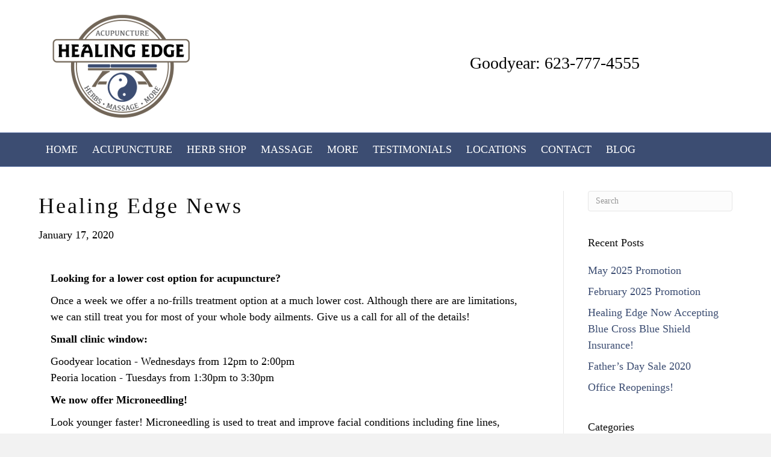

--- FILE ---
content_type: text/html; charset=UTF-8
request_url: https://www.healingedgeaz.com/healing-edge-news-3/
body_size: 14524
content:
<!DOCTYPE html><html lang="en-US"><head><script data-no-optimize="1">var litespeed_docref=sessionStorage.getItem("litespeed_docref");litespeed_docref&&(Object.defineProperty(document,"referrer",{get:function(){return litespeed_docref}}),sessionStorage.removeItem("litespeed_docref"));</script> <meta charset="UTF-8" /><meta name='viewport' content='width=device-width, initial-scale=1.0' /><meta http-equiv='X-UA-Compatible' content='IE=edge' /><link rel="profile" href="https://gmpg.org/xfn/11" /><meta name='robots' content='index, follow, max-image-preview:large, max-snippet:-1, max-video-preview:-1' /> <script data-no-defer="1" data-ezscrex="false" data-cfasync="false" data-pagespeed-no-defer data-cookieconsent="ignore">var ctPublicFunctions = {"_ajax_nonce":"dbec755ec5","_rest_nonce":"4651a570e6","_ajax_url":"\/wp-admin\/admin-ajax.php","_rest_url":"https:\/\/www.healingedgeaz.com\/wp-json\/","data__cookies_type":"none","data__ajax_type":"rest","data__bot_detector_enabled":"1","data__frontend_data_log_enabled":1,"cookiePrefix":"","wprocket_detected":false,"host_url":"www.healingedgeaz.com","text__ee_click_to_select":"Click to select the whole data","text__ee_original_email":"The complete one is","text__ee_got_it":"Got it","text__ee_blocked":"Blocked","text__ee_cannot_connect":"Cannot connect","text__ee_cannot_decode":"Can not decode email. Unknown reason","text__ee_email_decoder":"CleanTalk email decoder","text__ee_wait_for_decoding":"The magic is on the way!","text__ee_decoding_process":"Please wait a few seconds while we decode the contact data."}</script> <script data-no-defer="1" data-ezscrex="false" data-cfasync="false" data-pagespeed-no-defer data-cookieconsent="ignore">var ctPublic = {"_ajax_nonce":"dbec755ec5","settings__forms__check_internal":"0","settings__forms__check_external":"0","settings__forms__force_protection":0,"settings__forms__search_test":"1","settings__forms__wc_add_to_cart":"0","settings__data__bot_detector_enabled":"1","settings__sfw__anti_crawler":0,"blog_home":"https:\/\/www.healingedgeaz.com\/","pixel__setting":"3","pixel__enabled":true,"pixel__url":null,"data__email_check_before_post":"1","data__email_check_exist_post":0,"data__cookies_type":"none","data__key_is_ok":true,"data__visible_fields_required":true,"wl_brandname":"Anti-Spam by CleanTalk","wl_brandname_short":"CleanTalk","ct_checkjs_key":"86d76bbdd3101107f2b83d25072382ed3dcd4960b94591785226a6b5e97fee69","emailEncoderPassKey":"1a0f1ee997fed4e81a5bc83596db18f4","bot_detector_forms_excluded":"W10=","advancedCacheExists":false,"varnishCacheExists":false,"wc_ajax_add_to_cart":false}</script> <title>Healing Edge News - Healing Edge</title><link rel="canonical" href="https://www.healingedgeaz.com/healing-edge-news-3/" /><meta property="og:locale" content="en_US" /><meta property="og:type" content="article" /><meta property="og:title" content="Healing Edge News - Healing Edge" /><meta property="og:description" content="Looking for a lower cost option for acupuncture? Once a week we offer a no-frills treatment option at a much lower cost. Although there are are limitations, we can still treat you for most of your whole body ailments. Give us a call for all of the details! Small clinic window: Goodyear location &#8211; Wednesdays&hellip;" /><meta property="og:url" content="https://www.healingedgeaz.com/healing-edge-news-3/" /><meta property="og:site_name" content="Healing Edge" /><meta property="article:publisher" content="https://www.facebook.com/pages/Healing-Edge/798714296812685" /><meta property="article:published_time" content="2020-01-17T18:08:16+00:00" /><meta property="article:modified_time" content="2020-04-29T20:00:53+00:00" /><meta name="author" content="Atlas" /><meta name="twitter:label1" content="Written by" /><meta name="twitter:data1" content="Atlas" /><meta name="twitter:label2" content="Est. reading time" /><meta name="twitter:data2" content="1 minute" /> <script type="application/ld+json" class="yoast-schema-graph">{"@context":"https://schema.org","@graph":[{"@type":"Article","@id":"https://www.healingedgeaz.com/healing-edge-news-3/#article","isPartOf":{"@id":"https://www.healingedgeaz.com/healing-edge-news-3/"},"author":{"name":"Atlas","@id":"https://www.healingedgeaz.com/#/schema/person/6d1fbbc2389867bb7ca71490ca4d9fcc"},"headline":"Healing Edge News","datePublished":"2020-01-17T18:08:16+00:00","dateModified":"2020-04-29T20:00:53+00:00","mainEntityOfPage":{"@id":"https://www.healingedgeaz.com/healing-edge-news-3/"},"wordCount":197,"articleSection":["Acupuncture","Alternative Medicine","Herb Shop","Massage"],"inLanguage":"en-US"},{"@type":"WebPage","@id":"https://www.healingedgeaz.com/healing-edge-news-3/","url":"https://www.healingedgeaz.com/healing-edge-news-3/","name":"Healing Edge News - Healing Edge","isPartOf":{"@id":"https://www.healingedgeaz.com/#website"},"datePublished":"2020-01-17T18:08:16+00:00","dateModified":"2020-04-29T20:00:53+00:00","author":{"@id":"https://www.healingedgeaz.com/#/schema/person/6d1fbbc2389867bb7ca71490ca4d9fcc"},"breadcrumb":{"@id":"https://www.healingedgeaz.com/healing-edge-news-3/#breadcrumb"},"inLanguage":"en-US","potentialAction":[{"@type":"ReadAction","target":["https://www.healingedgeaz.com/healing-edge-news-3/"]}]},{"@type":"BreadcrumbList","@id":"https://www.healingedgeaz.com/healing-edge-news-3/#breadcrumb","itemListElement":[{"@type":"ListItem","position":1,"name":"Blog","item":"https://www.healingedgeaz.com/blog/"},{"@type":"ListItem","position":2,"name":"Healing Edge News"}]},{"@type":"WebSite","@id":"https://www.healingedgeaz.com/#website","url":"https://www.healingedgeaz.com/","name":"Healing Edge","description":"Acupuncture | Massage | More","potentialAction":[{"@type":"SearchAction","target":{"@type":"EntryPoint","urlTemplate":"https://www.healingedgeaz.com/?s={search_term_string}"},"query-input":{"@type":"PropertyValueSpecification","valueRequired":true,"valueName":"search_term_string"}}],"inLanguage":"en-US"},{"@type":"Person","@id":"https://www.healingedgeaz.com/#/schema/person/6d1fbbc2389867bb7ca71490ca4d9fcc","name":"Atlas","image":{"@type":"ImageObject","inLanguage":"en-US","@id":"https://www.healingedgeaz.com/#/schema/person/image/","url":"https://www.healingedgeaz.com/wp-content/litespeed/avatar/8b7f58947196f86e389348251b33f12b.jpg?ver=1769205177","contentUrl":"https://www.healingedgeaz.com/wp-content/litespeed/avatar/8b7f58947196f86e389348251b33f12b.jpg?ver=1769205177","caption":"Atlas"},"url":"https://www.healingedgeaz.com/author/atlas/"}]}</script> <link rel='dns-prefetch' href='//fd.cleantalk.org' /><link rel='dns-prefetch' href='//fonts.googleapis.com' /><link rel='dns-prefetch' href='//b1008274.smushcdn.com' /><link href='https://fonts.gstatic.com' crossorigin rel='preconnect' /><link rel="alternate" type="application/rss+xml" title="Healing Edge &raquo; Feed" href="https://www.healingedgeaz.com/feed/" /><link rel="alternate" type="application/rss+xml" title="Healing Edge &raquo; Comments Feed" href="https://www.healingedgeaz.com/comments/feed/" /><link rel="alternate" type="application/rss+xml" title="Healing Edge &raquo; Healing Edge News Comments Feed" href="https://www.healingedgeaz.com/healing-edge-news-3/feed/" /><link rel="alternate" title="oEmbed (JSON)" type="application/json+oembed" href="https://www.healingedgeaz.com/wp-json/oembed/1.0/embed?url=https%3A%2F%2Fwww.healingedgeaz.com%2Fhealing-edge-news-3%2F" /><link rel="alternate" title="oEmbed (XML)" type="text/xml+oembed" href="https://www.healingedgeaz.com/wp-json/oembed/1.0/embed?url=https%3A%2F%2Fwww.healingedgeaz.com%2Fhealing-edge-news-3%2F&#038;format=xml" /><style>.lazyload,
			.lazyloading {
				max-width: 100%;
			}</style><style>@media screen and (max-width: 650px) {body {padding-bottom:60px;}}</style><style id='wp-img-auto-sizes-contain-inline-css'>img:is([sizes=auto i],[sizes^="auto," i]){contain-intrinsic-size:3000px 1500px}
/*# sourceURL=wp-img-auto-sizes-contain-inline-css */</style><link data-optimized="2" rel="stylesheet" href="https://www.healingedgeaz.com/wp-content/litespeed/css/c116e2a60d7c1374a01856d0b9838c8e.css?ver=beedf" /><style id='global-styles-inline-css'>:root{--wp--preset--aspect-ratio--square: 1;--wp--preset--aspect-ratio--4-3: 4/3;--wp--preset--aspect-ratio--3-4: 3/4;--wp--preset--aspect-ratio--3-2: 3/2;--wp--preset--aspect-ratio--2-3: 2/3;--wp--preset--aspect-ratio--16-9: 16/9;--wp--preset--aspect-ratio--9-16: 9/16;--wp--preset--color--black: #000000;--wp--preset--color--cyan-bluish-gray: #abb8c3;--wp--preset--color--white: #ffffff;--wp--preset--color--pale-pink: #f78da7;--wp--preset--color--vivid-red: #cf2e2e;--wp--preset--color--luminous-vivid-orange: #ff6900;--wp--preset--color--luminous-vivid-amber: #fcb900;--wp--preset--color--light-green-cyan: #7bdcb5;--wp--preset--color--vivid-green-cyan: #00d084;--wp--preset--color--pale-cyan-blue: #8ed1fc;--wp--preset--color--vivid-cyan-blue: #0693e3;--wp--preset--color--vivid-purple: #9b51e0;--wp--preset--color--fl-heading-text: #0a0a0a;--wp--preset--color--fl-body-bg: #f2f2f2;--wp--preset--color--fl-body-text: #000000;--wp--preset--color--fl-accent: #3c4d72;--wp--preset--color--fl-accent-hover: #726658;--wp--preset--color--fl-topbar-bg: #ffffff;--wp--preset--color--fl-topbar-text: #757575;--wp--preset--color--fl-topbar-link: #2b7bb9;--wp--preset--color--fl-topbar-hover: #2b7bb9;--wp--preset--color--fl-header-bg: #ffffff;--wp--preset--color--fl-header-text: #000000;--wp--preset--color--fl-header-link: #000000;--wp--preset--color--fl-header-hover: #666666;--wp--preset--color--fl-nav-bg: #3c4d72;--wp--preset--color--fl-nav-link: #ffffff;--wp--preset--color--fl-nav-hover: #eff0f4;--wp--preset--color--fl-content-bg: #ffffff;--wp--preset--color--fl-footer-widgets-bg: #3c4d72;--wp--preset--color--fl-footer-widgets-text: #ffffff;--wp--preset--color--fl-footer-widgets-link: #ffffff;--wp--preset--color--fl-footer-widgets-hover: #ffffff;--wp--preset--color--fl-footer-bg: #726658;--wp--preset--color--fl-footer-text: #000000;--wp--preset--color--fl-footer-link: #ffffff;--wp--preset--color--fl-footer-hover: #000000;--wp--preset--gradient--vivid-cyan-blue-to-vivid-purple: linear-gradient(135deg,rgb(6,147,227) 0%,rgb(155,81,224) 100%);--wp--preset--gradient--light-green-cyan-to-vivid-green-cyan: linear-gradient(135deg,rgb(122,220,180) 0%,rgb(0,208,130) 100%);--wp--preset--gradient--luminous-vivid-amber-to-luminous-vivid-orange: linear-gradient(135deg,rgb(252,185,0) 0%,rgb(255,105,0) 100%);--wp--preset--gradient--luminous-vivid-orange-to-vivid-red: linear-gradient(135deg,rgb(255,105,0) 0%,rgb(207,46,46) 100%);--wp--preset--gradient--very-light-gray-to-cyan-bluish-gray: linear-gradient(135deg,rgb(238,238,238) 0%,rgb(169,184,195) 100%);--wp--preset--gradient--cool-to-warm-spectrum: linear-gradient(135deg,rgb(74,234,220) 0%,rgb(151,120,209) 20%,rgb(207,42,186) 40%,rgb(238,44,130) 60%,rgb(251,105,98) 80%,rgb(254,248,76) 100%);--wp--preset--gradient--blush-light-purple: linear-gradient(135deg,rgb(255,206,236) 0%,rgb(152,150,240) 100%);--wp--preset--gradient--blush-bordeaux: linear-gradient(135deg,rgb(254,205,165) 0%,rgb(254,45,45) 50%,rgb(107,0,62) 100%);--wp--preset--gradient--luminous-dusk: linear-gradient(135deg,rgb(255,203,112) 0%,rgb(199,81,192) 50%,rgb(65,88,208) 100%);--wp--preset--gradient--pale-ocean: linear-gradient(135deg,rgb(255,245,203) 0%,rgb(182,227,212) 50%,rgb(51,167,181) 100%);--wp--preset--gradient--electric-grass: linear-gradient(135deg,rgb(202,248,128) 0%,rgb(113,206,126) 100%);--wp--preset--gradient--midnight: linear-gradient(135deg,rgb(2,3,129) 0%,rgb(40,116,252) 100%);--wp--preset--font-size--small: 13px;--wp--preset--font-size--medium: 20px;--wp--preset--font-size--large: 36px;--wp--preset--font-size--x-large: 42px;--wp--preset--spacing--20: 0.44rem;--wp--preset--spacing--30: 0.67rem;--wp--preset--spacing--40: 1rem;--wp--preset--spacing--50: 1.5rem;--wp--preset--spacing--60: 2.25rem;--wp--preset--spacing--70: 3.38rem;--wp--preset--spacing--80: 5.06rem;--wp--preset--shadow--natural: 6px 6px 9px rgba(0, 0, 0, 0.2);--wp--preset--shadow--deep: 12px 12px 50px rgba(0, 0, 0, 0.4);--wp--preset--shadow--sharp: 6px 6px 0px rgba(0, 0, 0, 0.2);--wp--preset--shadow--outlined: 6px 6px 0px -3px rgb(255, 255, 255), 6px 6px rgb(0, 0, 0);--wp--preset--shadow--crisp: 6px 6px 0px rgb(0, 0, 0);}:where(.is-layout-flex){gap: 0.5em;}:where(.is-layout-grid){gap: 0.5em;}body .is-layout-flex{display: flex;}.is-layout-flex{flex-wrap: wrap;align-items: center;}.is-layout-flex > :is(*, div){margin: 0;}body .is-layout-grid{display: grid;}.is-layout-grid > :is(*, div){margin: 0;}:where(.wp-block-columns.is-layout-flex){gap: 2em;}:where(.wp-block-columns.is-layout-grid){gap: 2em;}:where(.wp-block-post-template.is-layout-flex){gap: 1.25em;}:where(.wp-block-post-template.is-layout-grid){gap: 1.25em;}.has-black-color{color: var(--wp--preset--color--black) !important;}.has-cyan-bluish-gray-color{color: var(--wp--preset--color--cyan-bluish-gray) !important;}.has-white-color{color: var(--wp--preset--color--white) !important;}.has-pale-pink-color{color: var(--wp--preset--color--pale-pink) !important;}.has-vivid-red-color{color: var(--wp--preset--color--vivid-red) !important;}.has-luminous-vivid-orange-color{color: var(--wp--preset--color--luminous-vivid-orange) !important;}.has-luminous-vivid-amber-color{color: var(--wp--preset--color--luminous-vivid-amber) !important;}.has-light-green-cyan-color{color: var(--wp--preset--color--light-green-cyan) !important;}.has-vivid-green-cyan-color{color: var(--wp--preset--color--vivid-green-cyan) !important;}.has-pale-cyan-blue-color{color: var(--wp--preset--color--pale-cyan-blue) !important;}.has-vivid-cyan-blue-color{color: var(--wp--preset--color--vivid-cyan-blue) !important;}.has-vivid-purple-color{color: var(--wp--preset--color--vivid-purple) !important;}.has-black-background-color{background-color: var(--wp--preset--color--black) !important;}.has-cyan-bluish-gray-background-color{background-color: var(--wp--preset--color--cyan-bluish-gray) !important;}.has-white-background-color{background-color: var(--wp--preset--color--white) !important;}.has-pale-pink-background-color{background-color: var(--wp--preset--color--pale-pink) !important;}.has-vivid-red-background-color{background-color: var(--wp--preset--color--vivid-red) !important;}.has-luminous-vivid-orange-background-color{background-color: var(--wp--preset--color--luminous-vivid-orange) !important;}.has-luminous-vivid-amber-background-color{background-color: var(--wp--preset--color--luminous-vivid-amber) !important;}.has-light-green-cyan-background-color{background-color: var(--wp--preset--color--light-green-cyan) !important;}.has-vivid-green-cyan-background-color{background-color: var(--wp--preset--color--vivid-green-cyan) !important;}.has-pale-cyan-blue-background-color{background-color: var(--wp--preset--color--pale-cyan-blue) !important;}.has-vivid-cyan-blue-background-color{background-color: var(--wp--preset--color--vivid-cyan-blue) !important;}.has-vivid-purple-background-color{background-color: var(--wp--preset--color--vivid-purple) !important;}.has-black-border-color{border-color: var(--wp--preset--color--black) !important;}.has-cyan-bluish-gray-border-color{border-color: var(--wp--preset--color--cyan-bluish-gray) !important;}.has-white-border-color{border-color: var(--wp--preset--color--white) !important;}.has-pale-pink-border-color{border-color: var(--wp--preset--color--pale-pink) !important;}.has-vivid-red-border-color{border-color: var(--wp--preset--color--vivid-red) !important;}.has-luminous-vivid-orange-border-color{border-color: var(--wp--preset--color--luminous-vivid-orange) !important;}.has-luminous-vivid-amber-border-color{border-color: var(--wp--preset--color--luminous-vivid-amber) !important;}.has-light-green-cyan-border-color{border-color: var(--wp--preset--color--light-green-cyan) !important;}.has-vivid-green-cyan-border-color{border-color: var(--wp--preset--color--vivid-green-cyan) !important;}.has-pale-cyan-blue-border-color{border-color: var(--wp--preset--color--pale-cyan-blue) !important;}.has-vivid-cyan-blue-border-color{border-color: var(--wp--preset--color--vivid-cyan-blue) !important;}.has-vivid-purple-border-color{border-color: var(--wp--preset--color--vivid-purple) !important;}.has-vivid-cyan-blue-to-vivid-purple-gradient-background{background: var(--wp--preset--gradient--vivid-cyan-blue-to-vivid-purple) !important;}.has-light-green-cyan-to-vivid-green-cyan-gradient-background{background: var(--wp--preset--gradient--light-green-cyan-to-vivid-green-cyan) !important;}.has-luminous-vivid-amber-to-luminous-vivid-orange-gradient-background{background: var(--wp--preset--gradient--luminous-vivid-amber-to-luminous-vivid-orange) !important;}.has-luminous-vivid-orange-to-vivid-red-gradient-background{background: var(--wp--preset--gradient--luminous-vivid-orange-to-vivid-red) !important;}.has-very-light-gray-to-cyan-bluish-gray-gradient-background{background: var(--wp--preset--gradient--very-light-gray-to-cyan-bluish-gray) !important;}.has-cool-to-warm-spectrum-gradient-background{background: var(--wp--preset--gradient--cool-to-warm-spectrum) !important;}.has-blush-light-purple-gradient-background{background: var(--wp--preset--gradient--blush-light-purple) !important;}.has-blush-bordeaux-gradient-background{background: var(--wp--preset--gradient--blush-bordeaux) !important;}.has-luminous-dusk-gradient-background{background: var(--wp--preset--gradient--luminous-dusk) !important;}.has-pale-ocean-gradient-background{background: var(--wp--preset--gradient--pale-ocean) !important;}.has-electric-grass-gradient-background{background: var(--wp--preset--gradient--electric-grass) !important;}.has-midnight-gradient-background{background: var(--wp--preset--gradient--midnight) !important;}.has-small-font-size{font-size: var(--wp--preset--font-size--small) !important;}.has-medium-font-size{font-size: var(--wp--preset--font-size--medium) !important;}.has-large-font-size{font-size: var(--wp--preset--font-size--large) !important;}.has-x-large-font-size{font-size: var(--wp--preset--font-size--x-large) !important;}
/*# sourceURL=global-styles-inline-css */</style><style id='classic-theme-styles-inline-css'>/*! This file is auto-generated */
.wp-block-button__link{color:#fff;background-color:#32373c;border-radius:9999px;box-shadow:none;text-decoration:none;padding:calc(.667em + 2px) calc(1.333em + 2px);font-size:1.125em}.wp-block-file__button{background:#32373c;color:#fff;text-decoration:none}
/*# sourceURL=/wp-includes/css/classic-themes.min.css */</style> <script type="litespeed/javascript" data-src="https://www.healingedgeaz.com/wp-includes/js/jquery/jquery.min.js" id="jquery-core-js"></script> <script src="https://fd.cleantalk.org/ct-bot-detector-wrapper.js?ver=6.70.1" id="ct_bot_detector-js" defer data-wp-strategy="defer"></script> <link rel="https://api.w.org/" href="https://www.healingedgeaz.com/wp-json/" /><link rel="alternate" title="JSON" type="application/json" href="https://www.healingedgeaz.com/wp-json/wp/v2/posts/32929" /><link rel="EditURI" type="application/rsd+xml" title="RSD" href="https://www.healingedgeaz.com/xmlrpc.php?rsd" /><meta name="generator" content="WordPress 6.9" /><link rel='shortlink' href='https://www.healingedgeaz.com/?p=32929' /> <script type="litespeed/javascript">document.documentElement.className=document.documentElement.className.replace('no-js','js')</script> <style>.no-js img.lazyload {
				display: none;
			}

			figure.wp-block-image img.lazyloading {
				min-width: 150px;
			}

			.lazyload,
			.lazyloading {
				--smush-placeholder-width: 100px;
				--smush-placeholder-aspect-ratio: 1/1;
				width: var(--smush-image-width, var(--smush-placeholder-width)) !important;
				aspect-ratio: var(--smush-image-aspect-ratio, var(--smush-placeholder-aspect-ratio)) !important;
			}

						.lazyload, .lazyloading {
				opacity: 0;
			}

			.lazyloaded {
				opacity: 1;
				transition: opacity 400ms;
				transition-delay: 0ms;
			}</style><link rel="pingback" href="https://www.healingedgeaz.com/xmlrpc.php"><link rel="icon" href="https://b1008274.smushcdn.com/1008274/wp-content/uploads/2019/01/cropped-healing-edge-logo-a-32x32.png?lossy=0&strip=1&webp=1" sizes="32x32" /><link rel="icon" href="https://b1008274.smushcdn.com/1008274/wp-content/uploads/2019/01/cropped-healing-edge-logo-a-192x192.png?lossy=0&strip=1&webp=1" sizes="192x192" /><link rel="apple-touch-icon" href="https://b1008274.smushcdn.com/1008274/wp-content/uploads/2019/01/cropped-healing-edge-logo-a-180x180.png?lossy=0&strip=1&webp=1" /><meta name="msapplication-TileImage" content="https://www.healingedgeaz.com/wp-content/uploads/2019/01/cropped-healing-edge-logo-a-270x270.png" /><style id="wp-custom-css">/*
CSS Migrated from BB theme:
*/

.container .fl-page-nav .navbar-nav &gt; li &gt; a {
    font-weight: bold;
}</style> <script type="litespeed/javascript" data-src="https://www.googletagmanager.com/gtag/js?id=G-741MZE8PKP"></script> <script type="litespeed/javascript">window.dataLayer=window.dataLayer||[];function gtag(){dataLayer.push(arguments)}
gtag('js',new Date());gtag('config','G-741MZE8PKP')</script> </head><body class="wp-singular post-template-default single single-post postid-32929 single-format-standard wp-theme-bb-theme wp-child-theme-bb-theme-child fl-builder fl-builder-2-9-4-2 fl-theme-1-7-19-1 fl-no-js fl-framework-bootstrap fl-preset-default fl-full-width fl-has-sidebar" itemscope="itemscope" itemtype="https://schema.org/WebPage"><noscript><iframe data-src="https://www.googletagmanager.com/ns.html?id=GTM-T44K793"
height="0" width="0" style="display:none;visibility:hidden" src="[data-uri]" class="lazyload" data-load-mode="1"></iframe></noscript>
<a aria-label="Skip to content" class="fl-screen-reader-text" href="#fl-main-content">Skip to content</a><div class="fl-page"><header class="fl-page-header fl-page-header-fixed fl-page-nav-right fl-page-nav-toggle-button fl-page-nav-toggle-visible-mobile"  role="banner"><div class="fl-page-header-wrap"><div class="fl-page-header-container container"><div class="fl-page-header-row row"><div class="col-sm-12 col-md-3 fl-page-logo-wrap"><div class="fl-page-header-logo">
<a href="https://www.healingedgeaz.com/"><img class="fl-logo-img" loading="false" data-no-lazy="1"   itemscope itemtype="https://schema.org/ImageObject" src="https://b1008274.smushcdn.com/1008274/wp-content/uploads/2019/01/Healing-Edge-2019.png?lossy=0&strip=1&webp=1" data-retina="" title="" width="274" data-width="274" height="200" data-height="200" alt="Healing Edge" sizes="(max-width: 274px) 100vw, 274px" /><meta itemprop="name" content="Healing Edge" /></a></div></div><div class="col-sm-12 col-md-9 fl-page-fixed-nav-wrap"><div class="fl-page-nav-wrap"><nav class="fl-page-nav fl-nav navbar navbar-default navbar-expand-md" aria-label="Header Menu" role="navigation">
<button type="button" class="navbar-toggle navbar-toggler" data-toggle="collapse" data-target=".fl-page-nav-collapse">
<span>Menu</span>
</button><div class="fl-page-nav-collapse collapse navbar-collapse"><ul id="menu-menu-1" class="nav navbar-nav navbar-right menu fl-theme-menu"><li id="menu-item-752" class="menu-item menu-item-type-post_type menu-item-object-page menu-item-home menu-item-752 nav-item"><a href="https://www.healingedgeaz.com/" class="nav-link">Home</a></li><li id="menu-item-15" class="menu-item menu-item-type-post_type menu-item-object-page menu-item-15 nav-item"><a href="https://www.healingedgeaz.com/acupuncture-clinic/" class="nav-link">Acupuncture</a></li><li id="menu-item-16" class="menu-item menu-item-type-post_type menu-item-object-page menu-item-16 nav-item"><a href="https://www.healingedgeaz.com/herb-shop/" class="nav-link">Herb Shop</a></li><li id="menu-item-17" class="menu-item menu-item-type-post_type menu-item-object-page menu-item-has-children menu-item-17 nav-item"><a href="https://www.healingedgeaz.com/massage-spa/" class="nav-link">Massage</a><div class="fl-submenu-icon-wrap"><span class="fl-submenu-toggle-icon"></span></div><ul class="sub-menu"><li id="menu-item-41138" class="menu-item menu-item-type-post_type menu-item-object-page menu-item-41138 nav-item"><a href="https://www.healingedgeaz.com/laser-services/" class="nav-link">Laser Services</a></li></ul></li><li id="menu-item-805" class="menu-item menu-item-type-custom menu-item-object-custom menu-item-has-children menu-item-805 nav-item"><a href="#" class="nav-link">More</a><div class="fl-submenu-icon-wrap"><span class="fl-submenu-toggle-icon"></span></div><ul class="sub-menu"><li id="menu-item-66333" class="menu-item menu-item-type-post_type menu-item-object-page menu-item-66333 nav-item"><a href="https://www.healingedgeaz.com/cupping-therapy/" class="nav-link">Cupping Therapy</a></li><li id="menu-item-806" class="menu-item menu-item-type-post_type menu-item-object-page menu-item-806 nav-item"><a href="https://www.healingedgeaz.com/traditional-chinese-medicine/" class="nav-link">Chinese Medicine</a></li><li id="menu-item-32907" class="menu-item menu-item-type-post_type menu-item-object-page menu-item-32907 nav-item"><a href="https://www.healingedgeaz.com/microneedling-goodyear-peoria/" class="nav-link">Microneedling</a></li></ul></li><li id="menu-item-370" class="menu-item menu-item-type-post_type menu-item-object-page menu-item-370 nav-item"><a href="https://www.healingedgeaz.com/testimonials/" class="nav-link">Testimonials</a></li><li id="menu-item-943" class="menu-item menu-item-type-custom menu-item-object-custom menu-item-has-children menu-item-943 nav-item"><a href="#" class="nav-link">Locations</a><div class="fl-submenu-icon-wrap"><span class="fl-submenu-toggle-icon"></span></div><ul class="sub-menu"><li id="menu-item-705" class="menu-item menu-item-type-post_type menu-item-object-page menu-item-705 nav-item"><a href="https://www.healingedgeaz.com/healing-edge-goodyear/" class="nav-link">Goodyear</a></li></ul></li><li id="menu-item-465" class="menu-item menu-item-type-post_type menu-item-object-page menu-item-has-children menu-item-465 nav-item"><a href="https://www.healingedgeaz.com/contact/" class="nav-link">Contact</a><div class="fl-submenu-icon-wrap"><span class="fl-submenu-toggle-icon"></span></div><ul class="sub-menu"><li id="menu-item-63920" class="menu-item menu-item-type-post_type menu-item-object-page menu-item-63920 nav-item"><a href="https://www.healingedgeaz.com/insurance-verification/" class="nav-link">Insurance Verification</a></li></ul></li><li id="menu-item-47" class="menu-item menu-item-type-post_type menu-item-object-page current_page_parent menu-item-47 nav-item"><a href="https://www.healingedgeaz.com/blog/" class="nav-link">Blog</a></li></ul></div></nav></div></div></div></div></div></header><header class="fl-page-header fl-page-header-primary fl-page-nav-bottom fl-page-nav-toggle-button fl-page-nav-toggle-visible-mobile" itemscope="itemscope" itemtype="https://schema.org/WPHeader" role="banner"><div class="fl-page-header-wrap"><div class="fl-page-header-container container"><div class="fl-page-header-row row"><div class="col-sm-6 col-md-6 fl-page-header-logo-col"><div class="fl-page-header-logo" itemscope="itemscope" itemtype="https://schema.org/Organization">
<a href="https://www.healingedgeaz.com/" itemprop="url"><img class="fl-logo-img" loading="false" data-no-lazy="1"   itemscope itemtype="https://schema.org/ImageObject" src="https://b1008274.smushcdn.com/1008274/wp-content/uploads/2019/01/Healing-Edge-2019.png?lossy=0&strip=1&webp=1" data-retina="" title="" width="274" data-width="274" height="200" data-height="200" alt="Healing Edge" sizes="(max-width: 274px) 100vw, 274px" /><meta itemprop="name" content="Healing Edge" /></a></div></div><div class="col-sm-6 col-md-6 fl-page-nav-col"><div class="fl-page-header-content"><div class="fl-page-header-text"><p style="text-align: center;"><span style="font-size: 28px;">Goodyear: 623-777-4555</span></p></div><div class="fl-social-icons"></div></div></div></div></div></div><div class="fl-page-nav-wrap"><div class="fl-page-nav-container container"><nav class="fl-page-nav navbar navbar-default navbar-expand-md" aria-label="Header Menu" itemscope="itemscope" itemtype="https://schema.org/SiteNavigationElement" role="navigation">
<button type="button" class="navbar-toggle navbar-toggler" data-toggle="collapse" data-target=".fl-page-nav-collapse">
<span>Menu</span>
</button><div class="fl-page-nav-collapse collapse navbar-collapse"><ul id="menu-menu-2" class="nav navbar-nav menu fl-theme-menu"><li class="menu-item menu-item-type-post_type menu-item-object-page menu-item-home menu-item-752 nav-item"><a href="https://www.healingedgeaz.com/" class="nav-link">Home</a></li><li class="menu-item menu-item-type-post_type menu-item-object-page menu-item-15 nav-item"><a href="https://www.healingedgeaz.com/acupuncture-clinic/" class="nav-link">Acupuncture</a></li><li class="menu-item menu-item-type-post_type menu-item-object-page menu-item-16 nav-item"><a href="https://www.healingedgeaz.com/herb-shop/" class="nav-link">Herb Shop</a></li><li class="menu-item menu-item-type-post_type menu-item-object-page menu-item-has-children menu-item-17 nav-item"><a href="https://www.healingedgeaz.com/massage-spa/" class="nav-link">Massage</a><div class="fl-submenu-icon-wrap"><span class="fl-submenu-toggle-icon"></span></div><ul class="sub-menu"><li class="menu-item menu-item-type-post_type menu-item-object-page menu-item-41138 nav-item"><a href="https://www.healingedgeaz.com/laser-services/" class="nav-link">Laser Services</a></li></ul></li><li class="menu-item menu-item-type-custom menu-item-object-custom menu-item-has-children menu-item-805 nav-item"><a href="#" class="nav-link">More</a><div class="fl-submenu-icon-wrap"><span class="fl-submenu-toggle-icon"></span></div><ul class="sub-menu"><li class="menu-item menu-item-type-post_type menu-item-object-page menu-item-66333 nav-item"><a href="https://www.healingedgeaz.com/cupping-therapy/" class="nav-link">Cupping Therapy</a></li><li class="menu-item menu-item-type-post_type menu-item-object-page menu-item-806 nav-item"><a href="https://www.healingedgeaz.com/traditional-chinese-medicine/" class="nav-link">Chinese Medicine</a></li><li class="menu-item menu-item-type-post_type menu-item-object-page menu-item-32907 nav-item"><a href="https://www.healingedgeaz.com/microneedling-goodyear-peoria/" class="nav-link">Microneedling</a></li></ul></li><li class="menu-item menu-item-type-post_type menu-item-object-page menu-item-370 nav-item"><a href="https://www.healingedgeaz.com/testimonials/" class="nav-link">Testimonials</a></li><li class="menu-item menu-item-type-custom menu-item-object-custom menu-item-has-children menu-item-943 nav-item"><a href="#" class="nav-link">Locations</a><div class="fl-submenu-icon-wrap"><span class="fl-submenu-toggle-icon"></span></div><ul class="sub-menu"><li class="menu-item menu-item-type-post_type menu-item-object-page menu-item-705 nav-item"><a href="https://www.healingedgeaz.com/healing-edge-goodyear/" class="nav-link">Goodyear</a></li></ul></li><li class="menu-item menu-item-type-post_type menu-item-object-page menu-item-has-children menu-item-465 nav-item"><a href="https://www.healingedgeaz.com/contact/" class="nav-link">Contact</a><div class="fl-submenu-icon-wrap"><span class="fl-submenu-toggle-icon"></span></div><ul class="sub-menu"><li class="menu-item menu-item-type-post_type menu-item-object-page menu-item-63920 nav-item"><a href="https://www.healingedgeaz.com/insurance-verification/" class="nav-link">Insurance Verification</a></li></ul></li><li class="menu-item menu-item-type-post_type menu-item-object-page current_page_parent menu-item-47 nav-item"><a href="https://www.healingedgeaz.com/blog/" class="nav-link">Blog</a></li></ul></div></nav></div></div></header><div id="fl-main-content" class="fl-page-content" itemprop="mainContentOfPage" role="main"><div class="container"><div class="row"><div class="fl-content fl-content-left col-md-9"><article class="fl-post post-32929 post type-post status-publish format-standard hentry category-acupuncture category-alternative-medicine category-herb-shop category-massage category-uncategorized" id="fl-post-32929" itemscope itemtype="https://schema.org/BlogPosting"><header class="fl-post-header"><h1 class="fl-post-title" itemprop="headline">
Healing Edge News</h1><div class="fl-post-meta fl-post-meta-top"><span class="fl-post-date">January 17, 2020</span></div><meta itemscope itemprop="mainEntityOfPage" itemtype="https://schema.org/WebPage" itemid="https://www.healingedgeaz.com/healing-edge-news-3/" content="Healing Edge News" /><meta itemprop="datePublished" content="2020-01-17" /><meta itemprop="dateModified" content="2020-04-29" /><div itemprop="publisher" itemscope itemtype="https://schema.org/Organization"><meta itemprop="name" content="Healing Edge"><div itemprop="logo" itemscope itemtype="https://schema.org/ImageObject"><meta itemprop="url" content="https://www.healingedgeaz.com/wp-content/uploads/2019/01/Healing-Edge-2019.png"></div></div><div itemscope itemprop="author" itemtype="https://schema.org/Person"><meta itemprop="url" content="https://www.healingedgeaz.com/author/atlas/" /><meta itemprop="name" content="Atlas" /></div><div itemprop="interactionStatistic" itemscope itemtype="https://schema.org/InteractionCounter"><meta itemprop="interactionType" content="https://schema.org/CommentAction" /><meta itemprop="userInteractionCount" content="0" /></div></header><div class="fl-post-content clearfix" itemprop="text"><div class="fl-builder-content fl-builder-content-32929 fl-builder-content-primary fl-builder-global-templates-locked" data-post-id="32929"><div class="fl-row fl-row-full-width fl-row-bg-none fl-node-5e21f3dc24855 fl-row-default-height fl-row-align-center" data-node="5e21f3dc24855"><div class="fl-row-content-wrap"><div class="fl-row-content fl-row-fixed-width fl-node-content"><div class="fl-col-group fl-node-5e21f3dc25698" data-node="5e21f3dc25698"><div class="fl-col fl-node-5e21f3dc25727 fl-col-bg-color" data-node="5e21f3dc25727"><div class="fl-col-content fl-node-content"><div class="fl-module fl-module-rich-text fl-node-5e21f3dc247a9" data-node="5e21f3dc247a9"><div class="fl-module-content fl-node-content"><div class="fl-rich-text"><p><strong>Looking for a lower cost option for acupuncture?</strong></p><p>Once a week we offer a no-frills treatment option at a much lower cost. Although there are are limitations, we can still treat you for most of your whole body ailments. Give us a call for all of the details!</p><p><strong>Small clinic window:</strong></p><p>Goodyear location - Wednesdays from 12pm to 2:00pm<br />
Peoria location - Tuesdays from 1:30pm to 3:30pm</p><p><strong>We now offer Microneedling!</strong></p><p>Look younger faster! Microneedling is used to treat and improve facial conditions including fine lines, wrinkles, loose skin, acne scarring, pore size, brown spots, stretch marks, hair regrowth, and pigment issues.</p><p>From today until the end of February we will be offering an introductory discount of $100 off any session. For more information, please click the Microneedling link below:</p><p><a href="https://www.healingedgeaz.com/microneedling-goodyear-peoria/">Microneedling</a></p><p><strong>Foot Detox</strong></p><p>Are you ready to cleanse and start this year off on a better foot? Don't forget about the special Foot Detox we offer at our Peoria location! Safe and effective, this treatment can help with balancing pH levels, reducing inflammation, and much more.</p><p>We will be offering 50% off this unique treatment until the end of January. Call to get scheduled today!</p></div></div></div></div></div></div></div></div></div></div></div><div class="fl-post-meta fl-post-meta-bottom"><div class="fl-post-cats-tags">Posted in <a href="https://www.healingedgeaz.com/category/acupuncture/" rel="category tag">Acupuncture</a>, <a href="https://www.healingedgeaz.com/category/alternative-medicine/" rel="category tag">Alternative Medicine</a>, <a href="https://www.healingedgeaz.com/category/herb-shop/" rel="category tag">Herb Shop</a>, <a href="https://www.healingedgeaz.com/category/massage/" rel="category tag">Massage</a>, <a href="https://www.healingedgeaz.com/category/uncategorized/" rel="category tag">Uncategorized</a></div></div></article></div><div class="fl-sidebar  fl-sidebar-right fl-sidebar-display-desktop col-md-3" itemscope="itemscope" itemtype="https://schema.org/WPSideBar"><aside id="search-2" class="fl-widget widget_search"><form apbct-form-sign="native_search" aria-label="Search" method="get" role="search" action="https://www.healingedgeaz.com/" title="Type and press Enter to search.">
<input aria-label="Search" type="search" class="fl-search-input form-control" name="s" placeholder="Search"  value="" onfocus="if (this.value === 'Search') { this.value = ''; }" onblur="if (this.value === '') this.value='Search';" />
<input
class="apbct_special_field apbct_email_id__search_form"
name="apbct__email_id__search_form"
aria-label="apbct__label_id__search_form"
type="text" size="30" maxlength="200" autocomplete="off"
value=""
/><input
id="apbct_submit_id__search_form"
class="apbct_special_field apbct__email_id__search_form"
name="apbct__label_id__search_form"
aria-label="apbct_submit_name__search_form"
type="submit"
size="30"
maxlength="200"
value="6947"
/></form></aside><aside id="recent-posts-2" class="fl-widget widget_recent_entries"><h4 class="fl-widget-title">Recent Posts</h4><ul><li>
<a href="https://www.healingedgeaz.com/may-2025-promotion/">May 2025 Promotion</a></li><li>
<a href="https://www.healingedgeaz.com/february-2025-promotion/">February 2025 Promotion</a></li><li>
<a href="https://www.healingedgeaz.com/healing-edge-now-accepting-blue-cross-blue-shield-insurance/">Healing Edge Now Accepting Blue Cross Blue Shield Insurance!</a></li><li>
<a href="https://www.healingedgeaz.com/fathers-day-sale-2020/">Father&#8217;s Day Sale 2020</a></li><li>
<a href="https://www.healingedgeaz.com/33003-2/">Office Reopenings!</a></li></ul></aside><aside id="categories-2" class="fl-widget widget_categories"><h4 class="fl-widget-title">Categories</h4><ul><li class="cat-item cat-item-3"><a href="https://www.healingedgeaz.com/category/acupuncture/">Acupuncture</a></li><li class="cat-item cat-item-9"><a href="https://www.healingedgeaz.com/category/alternative-medicine/">Alternative Medicine</a></li><li class="cat-item cat-item-5"><a href="https://www.healingedgeaz.com/category/herb-shop/">Herb Shop</a></li><li class="cat-item cat-item-4"><a href="https://www.healingedgeaz.com/category/massage/">Massage</a></li><li class="cat-item cat-item-1"><a href="https://www.healingedgeaz.com/category/uncategorized/">Uncategorized</a></li></ul></aside><aside id="custom_html-2" class="widget_text fl-widget widget_custom_html"><h4 class="fl-widget-title">Location:</h4><div class="textwidget custom-html-widget"><iframe data-src="https://www.google.com/maps/embed?pb=!1m18!1m12!1m3!1d3328.450195095589!2d-112.337211!3d33.463628!2m3!1f0!2f0!3f0!3m2!1i1024!2i768!4f13.1!3m3!1m2!1s0x872b38b3886a4271%3A0x85cbce7f26c7a2d7!2sHealing+Edge!5e0!3m2!1sen!2sus!4v1443580608757" width="350" height="350" frameborder="0" style="border:0" allowfullscreen src="[data-uri]" class="lazyload" data-load-mode="1"></iframe></div></aside><aside id="text-7" class="fl-widget widget_text"><h4 class="fl-widget-title">+1 Healing Edge on Google</h4><div class="textwidget"><div class="g-plusone" data-annotation="inline" data-width="300"></div> <script type="litespeed/javascript">(function(){var po=document.createElement('script');po.type='text/javascript';po.async=!0;po.src='https://apis.google.com/js/platform.js';var s=document.getElementsByTagName('script')[0];s.parentNode.insertBefore(po,s)})()</script></div></aside></div></div></div></div><footer class="fl-page-footer-wrap" itemscope="itemscope" itemtype="https://schema.org/WPFooter"  role="contentinfo"><div class="fl-page-footer-widgets"><div class="fl-page-footer-widgets-container container"><div class="fl-page-footer-widgets-row row"><div class="col-sm-4 col-md-4 fl-page-footer-widget-col fl-page-footer-widget-col-1"><aside id="text-6" class="fl-widget widget_text"><h4 class="fl-widget-title">Healing Edge Goodyear</h4><div class="textwidget"><p>3030 N Litchfield Rd<br />
#120<br />
Goodyear, AZ 85395</p><p>623-777-4555</p></div></aside></div><div class="col-sm-4 col-md-4 fl-page-footer-widget-col fl-page-footer-widget-col-2"><aside id="text-2" class="fl-widget widget_text"><h4 class="fl-widget-title">Business Hours</h4><div class="textwidget">Mon - Thur: 8am to 7pm<br>
Fri: 9am to 5pm<br>
Sat: 9am to 2pm<br>
Sun: Closed</div></aside></div><div class="col-sm-4 col-md-4 fl-page-footer-widget-col fl-page-footer-widget-col-3"><aside id="text-9" class="fl-widget widget_text"><h4 class="fl-widget-title">Pre-Patient Documentation</h4><div class="textwidget"><p><a href="https://www.healingedgeaz.com/wp-content/uploads/2025/07/HEALTHY-HISTORY-QUESTIONARE-2.pdf" target="_blank" rel="noopener">Acupuncture Intake Form</a></p><p><a href="https://www.healingedgeaz.com/wp-content/uploads/2025/07/Massage-Intake.pdf" target="_blank" rel="noopener">Massage Intake Form</a></p></div></aside></div></div></div></div><div class="fl-page-footer"><div class="fl-page-footer-container container"><div class="fl-page-footer-row row"><div class="col-sm-6 col-md-6 text-left clearfix"><div class="fl-page-footer-text fl-page-footer-text-1"><footer><p>©2015–<span id="currentYear"></span> Healing Edge. All rights reserved.</p> <script type="litespeed/javascript">document.getElementById("currentYear").textContent=new Date().getFullYear()</script> </footer></div></div><div class="col-sm-6 col-md-6 text-right clearfix"><div class="fl-page-footer-text fl-page-footer-text-2"><a href="http://atlasmarketingsolutions.com/">Website Design by Atlas Marketing Solutions</a></div></div></div></div></div></footer></div> <script type="speculationrules">{"prefetch":[{"source":"document","where":{"and":[{"href_matches":"/*"},{"not":{"href_matches":["/wp-*.php","/wp-admin/*","/wp-content/uploads/*","/wp-content/*","/wp-content/plugins/*","/wp-content/themes/bb-theme-child/*","/wp-content/themes/bb-theme/*","/*\\?(.+)"]}},{"not":{"selector_matches":"a[rel~=\"nofollow\"]"}},{"not":{"selector_matches":".no-prefetch, .no-prefetch a"}}]},"eagerness":"conservative"}]}</script> 
<a  href="tel:(623) 777-4555" id="callnowbutton" class="call-now-button  cnb-zoom-100  cnb-zindex-10  cnb-text  cnb-full cnb-full-bottom cnb-displaymode cnb-displaymode-mobile-only" style="background-color:#009900;" onclick='gtag("event", "Call Now Button", {"event_category":"contact","event_label":"phone","category":"Call Now Button","action_type":"PHONE","button_type":"Single","action_value":"(623) 777-4555","action_label":"Call Now","cnb_version":"1.5.5"});return gtag_report_conversion("tel:(623) 777-4555");'><img alt="" src="[data-uri]" width="40"><span style="color:#ffffff">Call Now</span></a> <script id="smush-lazy-load-js-before" type="litespeed/javascript">var smushLazyLoadOptions={"autoResizingEnabled":!0,"autoResizeOptions":{"precision":5,"skipAutoWidth":!0}}</script> <script id="fl-automator-js-extra" type="litespeed/javascript">var themeopts={"medium_breakpoint":"992","mobile_breakpoint":"768","lightbox":"enabled","scrollTopPosition":"800"}</script> <script data-no-optimize="1">window.lazyLoadOptions=Object.assign({},{threshold:300},window.lazyLoadOptions||{});!function(t,e){"object"==typeof exports&&"undefined"!=typeof module?module.exports=e():"function"==typeof define&&define.amd?define(e):(t="undefined"!=typeof globalThis?globalThis:t||self).LazyLoad=e()}(this,function(){"use strict";function e(){return(e=Object.assign||function(t){for(var e=1;e<arguments.length;e++){var n,a=arguments[e];for(n in a)Object.prototype.hasOwnProperty.call(a,n)&&(t[n]=a[n])}return t}).apply(this,arguments)}function o(t){return e({},at,t)}function l(t,e){return t.getAttribute(gt+e)}function c(t){return l(t,vt)}function s(t,e){return function(t,e,n){e=gt+e;null!==n?t.setAttribute(e,n):t.removeAttribute(e)}(t,vt,e)}function i(t){return s(t,null),0}function r(t){return null===c(t)}function u(t){return c(t)===_t}function d(t,e,n,a){t&&(void 0===a?void 0===n?t(e):t(e,n):t(e,n,a))}function f(t,e){et?t.classList.add(e):t.className+=(t.className?" ":"")+e}function _(t,e){et?t.classList.remove(e):t.className=t.className.replace(new RegExp("(^|\\s+)"+e+"(\\s+|$)")," ").replace(/^\s+/,"").replace(/\s+$/,"")}function g(t){return t.llTempImage}function v(t,e){!e||(e=e._observer)&&e.unobserve(t)}function b(t,e){t&&(t.loadingCount+=e)}function p(t,e){t&&(t.toLoadCount=e)}function n(t){for(var e,n=[],a=0;e=t.children[a];a+=1)"SOURCE"===e.tagName&&n.push(e);return n}function h(t,e){(t=t.parentNode)&&"PICTURE"===t.tagName&&n(t).forEach(e)}function a(t,e){n(t).forEach(e)}function m(t){return!!t[lt]}function E(t){return t[lt]}function I(t){return delete t[lt]}function y(e,t){var n;m(e)||(n={},t.forEach(function(t){n[t]=e.getAttribute(t)}),e[lt]=n)}function L(a,t){var o;m(a)&&(o=E(a),t.forEach(function(t){var e,n;e=a,(t=o[n=t])?e.setAttribute(n,t):e.removeAttribute(n)}))}function k(t,e,n){f(t,e.class_loading),s(t,st),n&&(b(n,1),d(e.callback_loading,t,n))}function A(t,e,n){n&&t.setAttribute(e,n)}function O(t,e){A(t,rt,l(t,e.data_sizes)),A(t,it,l(t,e.data_srcset)),A(t,ot,l(t,e.data_src))}function w(t,e,n){var a=l(t,e.data_bg_multi),o=l(t,e.data_bg_multi_hidpi);(a=nt&&o?o:a)&&(t.style.backgroundImage=a,n=n,f(t=t,(e=e).class_applied),s(t,dt),n&&(e.unobserve_completed&&v(t,e),d(e.callback_applied,t,n)))}function x(t,e){!e||0<e.loadingCount||0<e.toLoadCount||d(t.callback_finish,e)}function M(t,e,n){t.addEventListener(e,n),t.llEvLisnrs[e]=n}function N(t){return!!t.llEvLisnrs}function z(t){if(N(t)){var e,n,a=t.llEvLisnrs;for(e in a){var o=a[e];n=e,o=o,t.removeEventListener(n,o)}delete t.llEvLisnrs}}function C(t,e,n){var a;delete t.llTempImage,b(n,-1),(a=n)&&--a.toLoadCount,_(t,e.class_loading),e.unobserve_completed&&v(t,n)}function R(i,r,c){var l=g(i)||i;N(l)||function(t,e,n){N(t)||(t.llEvLisnrs={});var a="VIDEO"===t.tagName?"loadeddata":"load";M(t,a,e),M(t,"error",n)}(l,function(t){var e,n,a,o;n=r,a=c,o=u(e=i),C(e,n,a),f(e,n.class_loaded),s(e,ut),d(n.callback_loaded,e,a),o||x(n,a),z(l)},function(t){var e,n,a,o;n=r,a=c,o=u(e=i),C(e,n,a),f(e,n.class_error),s(e,ft),d(n.callback_error,e,a),o||x(n,a),z(l)})}function T(t,e,n){var a,o,i,r,c;t.llTempImage=document.createElement("IMG"),R(t,e,n),m(c=t)||(c[lt]={backgroundImage:c.style.backgroundImage}),i=n,r=l(a=t,(o=e).data_bg),c=l(a,o.data_bg_hidpi),(r=nt&&c?c:r)&&(a.style.backgroundImage='url("'.concat(r,'")'),g(a).setAttribute(ot,r),k(a,o,i)),w(t,e,n)}function G(t,e,n){var a;R(t,e,n),a=e,e=n,(t=Et[(n=t).tagName])&&(t(n,a),k(n,a,e))}function D(t,e,n){var a;a=t,(-1<It.indexOf(a.tagName)?G:T)(t,e,n)}function S(t,e,n){var a;t.setAttribute("loading","lazy"),R(t,e,n),a=e,(e=Et[(n=t).tagName])&&e(n,a),s(t,_t)}function V(t){t.removeAttribute(ot),t.removeAttribute(it),t.removeAttribute(rt)}function j(t){h(t,function(t){L(t,mt)}),L(t,mt)}function F(t){var e;(e=yt[t.tagName])?e(t):m(e=t)&&(t=E(e),e.style.backgroundImage=t.backgroundImage)}function P(t,e){var n;F(t),n=e,r(e=t)||u(e)||(_(e,n.class_entered),_(e,n.class_exited),_(e,n.class_applied),_(e,n.class_loading),_(e,n.class_loaded),_(e,n.class_error)),i(t),I(t)}function U(t,e,n,a){var o;n.cancel_on_exit&&(c(t)!==st||"IMG"===t.tagName&&(z(t),h(o=t,function(t){V(t)}),V(o),j(t),_(t,n.class_loading),b(a,-1),i(t),d(n.callback_cancel,t,e,a)))}function $(t,e,n,a){var o,i,r=(i=t,0<=bt.indexOf(c(i)));s(t,"entered"),f(t,n.class_entered),_(t,n.class_exited),o=t,i=a,n.unobserve_entered&&v(o,i),d(n.callback_enter,t,e,a),r||D(t,n,a)}function q(t){return t.use_native&&"loading"in HTMLImageElement.prototype}function H(t,o,i){t.forEach(function(t){return(a=t).isIntersecting||0<a.intersectionRatio?$(t.target,t,o,i):(e=t.target,n=t,a=o,t=i,void(r(e)||(f(e,a.class_exited),U(e,n,a,t),d(a.callback_exit,e,n,t))));var e,n,a})}function B(e,n){var t;tt&&!q(e)&&(n._observer=new IntersectionObserver(function(t){H(t,e,n)},{root:(t=e).container===document?null:t.container,rootMargin:t.thresholds||t.threshold+"px"}))}function J(t){return Array.prototype.slice.call(t)}function K(t){return t.container.querySelectorAll(t.elements_selector)}function Q(t){return c(t)===ft}function W(t,e){return e=t||K(e),J(e).filter(r)}function X(e,t){var n;(n=K(e),J(n).filter(Q)).forEach(function(t){_(t,e.class_error),i(t)}),t.update()}function t(t,e){var n,a,t=o(t);this._settings=t,this.loadingCount=0,B(t,this),n=t,a=this,Y&&window.addEventListener("online",function(){X(n,a)}),this.update(e)}var Y="undefined"!=typeof window,Z=Y&&!("onscroll"in window)||"undefined"!=typeof navigator&&/(gle|ing|ro)bot|crawl|spider/i.test(navigator.userAgent),tt=Y&&"IntersectionObserver"in window,et=Y&&"classList"in document.createElement("p"),nt=Y&&1<window.devicePixelRatio,at={elements_selector:".lazy",container:Z||Y?document:null,threshold:300,thresholds:null,data_src:"src",data_srcset:"srcset",data_sizes:"sizes",data_bg:"bg",data_bg_hidpi:"bg-hidpi",data_bg_multi:"bg-multi",data_bg_multi_hidpi:"bg-multi-hidpi",data_poster:"poster",class_applied:"applied",class_loading:"litespeed-loading",class_loaded:"litespeed-loaded",class_error:"error",class_entered:"entered",class_exited:"exited",unobserve_completed:!0,unobserve_entered:!1,cancel_on_exit:!0,callback_enter:null,callback_exit:null,callback_applied:null,callback_loading:null,callback_loaded:null,callback_error:null,callback_finish:null,callback_cancel:null,use_native:!1},ot="src",it="srcset",rt="sizes",ct="poster",lt="llOriginalAttrs",st="loading",ut="loaded",dt="applied",ft="error",_t="native",gt="data-",vt="ll-status",bt=[st,ut,dt,ft],pt=[ot],ht=[ot,ct],mt=[ot,it,rt],Et={IMG:function(t,e){h(t,function(t){y(t,mt),O(t,e)}),y(t,mt),O(t,e)},IFRAME:function(t,e){y(t,pt),A(t,ot,l(t,e.data_src))},VIDEO:function(t,e){a(t,function(t){y(t,pt),A(t,ot,l(t,e.data_src))}),y(t,ht),A(t,ct,l(t,e.data_poster)),A(t,ot,l(t,e.data_src)),t.load()}},It=["IMG","IFRAME","VIDEO"],yt={IMG:j,IFRAME:function(t){L(t,pt)},VIDEO:function(t){a(t,function(t){L(t,pt)}),L(t,ht),t.load()}},Lt=["IMG","IFRAME","VIDEO"];return t.prototype={update:function(t){var e,n,a,o=this._settings,i=W(t,o);{if(p(this,i.length),!Z&&tt)return q(o)?(e=o,n=this,i.forEach(function(t){-1!==Lt.indexOf(t.tagName)&&S(t,e,n)}),void p(n,0)):(t=this._observer,o=i,t.disconnect(),a=t,void o.forEach(function(t){a.observe(t)}));this.loadAll(i)}},destroy:function(){this._observer&&this._observer.disconnect(),K(this._settings).forEach(function(t){I(t)}),delete this._observer,delete this._settings,delete this.loadingCount,delete this.toLoadCount},loadAll:function(t){var e=this,n=this._settings;W(t,n).forEach(function(t){v(t,e),D(t,n,e)})},restoreAll:function(){var e=this._settings;K(e).forEach(function(t){P(t,e)})}},t.load=function(t,e){e=o(e);D(t,e)},t.resetStatus=function(t){i(t)},t}),function(t,e){"use strict";function n(){e.body.classList.add("litespeed_lazyloaded")}function a(){console.log("[LiteSpeed] Start Lazy Load"),o=new LazyLoad(Object.assign({},t.lazyLoadOptions||{},{elements_selector:"[data-lazyloaded]",callback_finish:n})),i=function(){o.update()},t.MutationObserver&&new MutationObserver(i).observe(e.documentElement,{childList:!0,subtree:!0,attributes:!0})}var o,i;t.addEventListener?t.addEventListener("load",a,!1):t.attachEvent("onload",a)}(window,document);</script><script data-no-optimize="1">window.litespeed_ui_events=window.litespeed_ui_events||["mouseover","click","keydown","wheel","touchmove","touchstart"];var urlCreator=window.URL||window.webkitURL;function litespeed_load_delayed_js_force(){console.log("[LiteSpeed] Start Load JS Delayed"),litespeed_ui_events.forEach(e=>{window.removeEventListener(e,litespeed_load_delayed_js_force,{passive:!0})}),document.querySelectorAll("iframe[data-litespeed-src]").forEach(e=>{e.setAttribute("src",e.getAttribute("data-litespeed-src"))}),"loading"==document.readyState?window.addEventListener("DOMContentLoaded",litespeed_load_delayed_js):litespeed_load_delayed_js()}litespeed_ui_events.forEach(e=>{window.addEventListener(e,litespeed_load_delayed_js_force,{passive:!0})});async function litespeed_load_delayed_js(){let t=[];for(var d in document.querySelectorAll('script[type="litespeed/javascript"]').forEach(e=>{t.push(e)}),t)await new Promise(e=>litespeed_load_one(t[d],e));document.dispatchEvent(new Event("DOMContentLiteSpeedLoaded")),window.dispatchEvent(new Event("DOMContentLiteSpeedLoaded"))}function litespeed_load_one(t,e){console.log("[LiteSpeed] Load ",t);var d=document.createElement("script");d.addEventListener("load",e),d.addEventListener("error",e),t.getAttributeNames().forEach(e=>{"type"!=e&&d.setAttribute("data-src"==e?"src":e,t.getAttribute(e))});let a=!(d.type="text/javascript");!d.src&&t.textContent&&(d.src=litespeed_inline2src(t.textContent),a=!0),t.after(d),t.remove(),a&&e()}function litespeed_inline2src(t){try{var d=urlCreator.createObjectURL(new Blob([t.replace(/^(?:<!--)?(.*?)(?:-->)?$/gm,"$1")],{type:"text/javascript"}))}catch(e){d="data:text/javascript;base64,"+btoa(t.replace(/^(?:<!--)?(.*?)(?:-->)?$/gm,"$1"))}return d}</script><script data-no-optimize="1">var litespeed_vary=document.cookie.replace(/(?:(?:^|.*;\s*)_lscache_vary\s*\=\s*([^;]*).*$)|^.*$/,"");litespeed_vary||fetch("/wp-content/plugins/litespeed-cache/guest.vary.php",{method:"POST",cache:"no-cache",redirect:"follow"}).then(e=>e.json()).then(e=>{console.log(e),e.hasOwnProperty("reload")&&"yes"==e.reload&&(sessionStorage.setItem("litespeed_docref",document.referrer),window.location.reload(!0))});</script><script data-optimized="1" type="litespeed/javascript" data-src="https://www.healingedgeaz.com/wp-content/litespeed/js/0d7cd221c66af5cf1aaa515b05b7dacf.js?ver=beedf"></script></body></html>
<!-- Page optimized by LiteSpeed Cache @2026-01-26 06:07:16 -->

<!-- Page cached by LiteSpeed Cache 7.7 on 2026-01-26 06:07:16 -->
<!-- Guest Mode -->
<!-- QUIC.cloud UCSS in queue -->